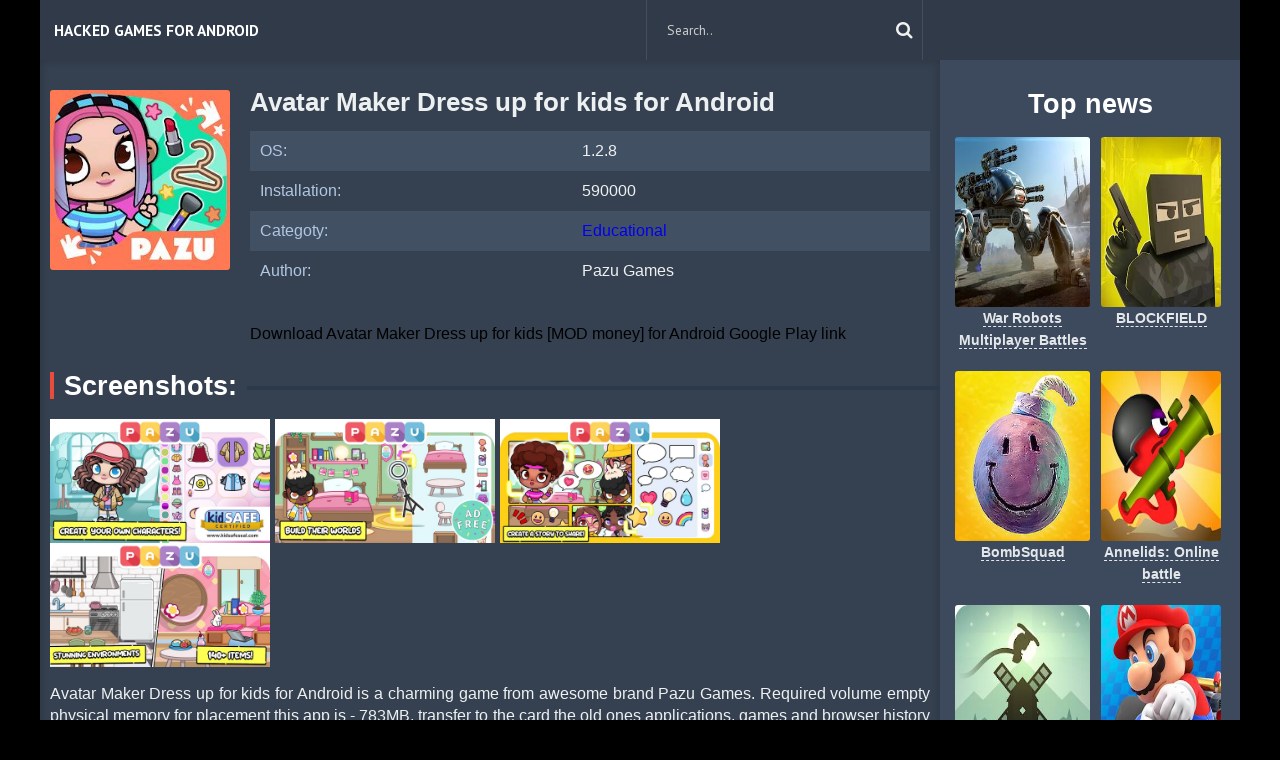

--- FILE ---
content_type: text/html; charset=UTF-8
request_url: https://andro-players.com/educational/8757-download-avatar-maker-dress-up-for-kids-mod-money-for-android.html
body_size: 4708
content:
<!DOCTYPE  html>
<html lang="ru" class="no-js">
<head>
  <meta http-equiv="Content-Type" content="text/html; charset=utf-8" />
<title>Download Avatar Maker Dress up for kids [MOD money] for Android | Andro-players.com</title>
<meta name="description" content="Avatar Maker Dress up for kids for Android is a charming game from awesome brand Pazu Games. Required volume empty physical memory for placement this app is - 783MB, transfer to the card the old ones" />
<meta name="keywords" content="Avatar, Dress, Android, Maker, files, applications, given, system, games, version, Required, download, quality, video, amazing, sound, playful, fourth, buttons, control" />
<link rel="search" type="application/opensearchdescription+xml" href="https://andro-players.com/engine/opensearch.php" title="Hack/Mod games for Android" /> 
<link rel="canonical" href="https://andro-players.com/educational/8757-download-avatar-maker-dress-up-for-kids-mod-money-for-android.html" />
<link rel="alternate" type="application/rss+xml" title="Hack/Mod games for Android" href="https://andro-players.com/rss.xml" />
<script type="text/javascript" src="/engine/classes/min/index.php?charset=utf-8&amp;g=general&amp;15"></script>
<script type="text/javascript" src="/engine/classes/min/index.php?charset=utf-8&amp;f=engine/classes/masha/masha.js&amp;15"></script>
  <link rel="shortcut icon" href="/templates/StopFilm/images/favicon.png" />
  <meta name="viewport" content="width=device-width, initial-scale=1.0" />
 <link rel="stylesheet" href="/templates/StopFilm/css/grid.css">
  <link rel="stylesheet" href="/templates/StopFilm/css/style.css">
  <link rel="stylesheet" href="/templates/StopFilm/css/engine.css">
  <link rel="stylesheet" href="/templates/StopFilm/stylesheets/style.css">
  <link rel="stylesheet" href="/templates/StopFilm/css/responsive.css">
  <link rel="stylesheet" href="/templates/StopFilm/css/font-awesome.css">
  <link href='https://fonts.googleapis.com/css?family=PT+Sans:400,700&subset=latin,cyrillic' rel='stylesheet' type='text/css'>
  
    <meta http-equiv="content-type" content="text/html; charset=utf-8" />
</head>
<body>

<div class="row">
<header>
    <div class="small-12 large-2 columns">
      <div class="logo"></div>
    </div>
    <div class="small-12 large-10 columns"><nav id="nav">
    <div id="mobile-header"><a id="responsive-menu-button" href="#sidr-main" class="fa fa-bars"></a></div>
    <div id="navigation">
      <ul class="one-row-nav">
         <li>
          <a href="/">Hacked Games for Android</a>
        </li>

        <li class="fsh">
          <form method="post" action='#' class="formsearch">
              <input type="hidden" name="do" value="search" />
              <input type="hidden" name="subaction" value="search" />
              <input id="story" name="story" type="text" placeholder="Search.." autocomplete="off">
              <button type="submit" class="btn sb" title="Search..."><i class="fa fa-search"></i></button>
          </form>
        </li>
      </ul>
    </div>
  </nav>
 
  </div>
</header>
</div>
<div class="row" style="overflow:hidden;">
  <div class="small-12 large-9 columns mbp">
    
      <div class="row"><div id='dle-content'><style type="text/css">.full-story-download {padding: 15px 0 0 0;}
						
.full-story-download br {display: none;}
						
.full-story-download a {display: block;
								-moz-box-shadow: 0px 1px 0px 0px #fd661a;
								-webkit-box-shadow: 0px 1px 0px 0px #fd661a;
								box-shadow: 0px 1px 0px 0px #fd661a;
								background:-webkit-gradient(linear, left top, left bottom, color-stop(0.05, #FD5601), color-stop(1, #fd661a));
								background:-moz-linear-gradient(top, #FD5601 5%, #fd661a 100%);
								background:-webkit-linear-gradient(top, #FD5601 5%, #fd661a 100%);
								background:-o-linear-gradient(top, #FD5601 5%, #fd661a 100%);
								background:-ms-linear-gradient(top, #FD5601 5%, #fd661a 100%);
								background:linear-gradient(to bottom, #FD5601 5%, #fd661a 100%);
								filter:progid:DXImageTransform.Microsoft.gradient(startColorstr='#FD5601', endColorstr='#fd661a',GradientType=0);
								background-color:#FD5601;
								-moz-border-radius:6px;
								-webkit-border-radius:6px;
								border-radius:6px;
								border:1px solid #FD5601;
								cursor:pointer;
								color:#ffffff;
								padding:6px 24px;
								text-decoration:none;
								text-align: center;
								font-size: 16px;
								font-weight: bold;
								margin: 0 0 10px 0;}
							
.full-story-download a:hover {
									color: #fff;
									background:-webkit-gradient(linear, left top, left bottom, color-stop(0.05, #fd661a), color-stop(1, #FD5601));
									background:-moz-linear-gradient(top, #fd661a 5%, #FD5601 100%);
									background:-webkit-linear-gradient(top, #fd661a 5%, #FD5601 100%);
									background:-o-linear-gradient(top, #fd661a 5%, #FD5601 100%);
									background:-ms-linear-gradient(top, #fd661a 5%, #FD5601 100%);
									background:linear-gradient(to bottom, #fd661a 5%, #FD5601 100%);
									filter:progid:DXImageTransform.Microsoft.gradient(startColorstr='#fd661a', endColorstr='#FD5601',GradientType=0);
									background-color:#fd661a;
								}
     </style>
<link href="/templates/StopFilm/css/jquery.mCustomScrollbar.css" rel="stylesheet" type="text/css" />
<script src="/templates/StopFilm/js/jquery.mCustomScrollbar.concat.min.js"></script>
<div class="fullnews">
<div class="poster">
    <img src="/media/images/57454.jpg" alt="Download Avatar Maker Dress up for kids [MOD money] for Android">
    <div class="info">
        <h1>Avatar Maker Dress up for kids for Android</h1><br>
        <table class="info_movie">
                <tbody><tr>
                <td>OS:</td>
                <td>1.2.8</td>
            </tr>
            <tr>
                <td>Installation:</td>
                <td>590000</td>
            </tr>
            <tr>
                <td>Categoty:</td>
                <td><a href="https://andro-players.com/educational/">Educational</a></td>
            </tr>
            <tr>
                <td>Author:</td>
                <td>Pazu Games</td>
            </tr>

        </tbody>
            </table>
     <div class="full-story-download">
                                <span class="hidden-link" data-link="/apk/download.php?name=Avatar+Maker+Dress+up+for+kids&icon=%2Fmedia%2Fimages%2F57454.jpg" rel="nofollow" target="blank">Download Avatar Maker Dress up for kids [MOD money] for Android</span>
         <span class="hidden-link" data-link="https://play.google.com/store/apps/details?id=com.pazugames.avatarmaker&hl=en" rel="nofollow" target="blank">Google Play link</span>
		</div>
    </div>
</div>
    <div class="titleblock"><span>Screenshots:</span></div>
    <div id="content-1" class="content">
            <div>
                <img id="scr0" src="/media/screenshots/57454-0.jpg" alt="Download Avatar Maker Dress up for kids [MOD money] for Android" title="Download Avatar Maker Dress up for kids [MOD money] for Android" /><img id="scr1" src="/media/screenshots/57454-1.jpg" alt="Download Avatar Maker Dress up for kids [MOD money] for Android" title="Download Avatar Maker Dress up for kids [MOD money] for Android" /><img id="scr2" src="/media/screenshots/57454-2.jpg" alt="Download Avatar Maker Dress up for kids [MOD money] for Android" title="Download Avatar Maker Dress up for kids [MOD money] for Android" /><img id="scr3" src="/media/screenshots/57454-3.jpg" alt="Download Avatar Maker Dress up for kids [MOD money] for Android" title="Download Avatar Maker Dress up for kids [MOD money] for Android" />
            </div>
        </div>
    <br>
<div class="fullstory">
    <p align="justify">Avatar Maker Dress up for kids for Android is a charming game from awesome brand Pazu Games. Required volume empty physical memory for placement this app is - 783MB, transfer to the card the old ones applications, games and browser history for direct complete pace downloads necessary files. Required prescription is a latest modification of operating system . Android OS - 7 +, check your device is suitable, if you have unworthy system conditions, you will probably find difficulties with installation. About condition of the applications <a href="http://android-games-mod.com/mod-games/educational/5558-download-avatar-maker-dress-up-for-kids-mod-unlimited-money-for-android.html">﻿Avatar Maker Dress up for kids</a> will say a measure of playing people, applying to themselves this app. According to our portal it was gathered 590000, notice in time, your attempt to install app will be taken into account by distributor sites. Will try to solve eccentricity present of this game. The first is a meritorious and mature graphical shell. The second is a deserved gameplay with tasks. The third is a high quality decorated control buttons. The fourth is a playful sound. Thus we are get amazing video game.</br></br>Avatar Maker Dress up for kids for Android (MOD money) - variation at this minute release fresh files at the site - 1.2.8, in this given version was eliminated commonplace misses beget work inaccuracies apparatus. At given moment producer are released files this date - Mar 6, 2023. Please, run update, if you got irrelevant version game. Come to our subject communities, with a view to download only glorious games and various programs, uploaded from closed portals.</p><br>

     <div class="titleblock"><span>Video:</span></div>
    <div class="video"><center><iframe title="YouTube video player" width="425" height="325" src="https://www.youtube.com/embed/KcUg-HSRO8w?rel=0&amp;wmode=transparent" frameborder="0" allowfullscreen></iframe></center></div>
        <br>

<div class="related_news">
    <div class="titleblock"><span>Recommended:</span></div>
    <div class="relateds row"><div class="movie_item small-6 medium-4 large-3 columns">
    <figure>
    <a href="https://andro-players.com/role_playing/9905-download-suitu-fashion-avatar-dress-up-mod-unlimited-coins-for-android.html"><img src="/media/images/58801.jpg" alt=""></a>
    <center><div class="title"><a class="title" href="https://andro-players.com/role_playing/9905-download-suitu-fashion-avatar-dress-up-mod-unlimited-coins-for-android.html" title="Download SuitU: Fashion Avatar Dress Up [MOD Unlimited coins] for Android">SuitU: Fashion Avatar Dress Up</a></div></center>
    <div class="play"></div>
    </figure>
</div><div class="movie_item small-6 medium-4 large-3 columns">
    <figure>
    <a href="https://andro-players.com/casual/8506-download-live-avatar-maker-girls-mod-coins-for-android.html"><img src="/media/images/57354.jpg" alt=""></a>
    <center><div class="title"><a class="title" href="https://andro-players.com/casual/8506-download-live-avatar-maker-girls-mod-coins-for-android.html" title="Download Live Avatar Maker: Girls [MOD coins] for Android">Live Avatar Maker: Girls</a></div></center>
    <div class="play"></div>
    </figure>
</div><div class="movie_item small-6 medium-4 large-3 columns">
    <figure>
    <a href="https://andro-players.com/casual/8436-download-doll-makeover-dress-up-games-mod-unlimited-money-for-android.html"><img src="/media/images/57411.jpg" alt=""></a>
    <center><div class="title"><a class="title" href="https://andro-players.com/casual/8436-download-doll-makeover-dress-up-games-mod-unlimited-money-for-android.html" title="Download Doll Makeover: dress up games [MOD Unlimited money] for Android">Doll Makeover: dress up games</a></div></center>
    <div class="play"></div>
    </figure>
</div><div class="movie_item small-6 medium-4 large-3 columns">
    <figure>
    <a href="https://andro-players.com/casual/8428-download-anime-avatar-maker-2-mod-coins-for-android.html"><img src="/media/images/57419.jpg" alt=""></a>
    <center><div class="title"><a class="title" href="https://andro-players.com/casual/8428-download-anime-avatar-maker-2-mod-coins-for-android.html" title="Download Anime Avatar Maker 2 [MOD coins] for Android">Anime Avatar Maker 2</a></div></center>
    <div class="play"></div>
    </figure>
</div><div class="movie_item small-6 medium-4 large-3 columns">
    <figure>
    <a href="https://andro-players.com/casual/8381-download-shining-anime-star-dress-up-mod-unlimited-money-for-android.html"><img src="/media/images/57271.jpg" alt=""></a>
    <center><div class="title"><a class="title" href="https://andro-players.com/casual/8381-download-shining-anime-star-dress-up-mod-unlimited-money-for-android.html" title="Download Shining Anime Star: dress up [MOD Unlimited money] for Android">Shining Anime Star: dress up</a></div></center>
    <div class="play"></div>
    </figure>
</div><div class="movie_item small-6 medium-4 large-3 columns">
    <figure>
    <a href="https://andro-players.com/casual/8313-download-anime-avatar-maker-creator-mod-unlimited-money-for-android.html"><img src="/media/images/57254.jpg" alt=""></a>
    <center><div class="title"><a class="title" href="https://andro-players.com/casual/8313-download-anime-avatar-maker-creator-mod-unlimited-money-for-android.html" title="Download Anime Avatar Maker Creator [MOD Unlimited money] for Android">Anime Avatar Maker Creator</a></div></center>
    <div class="play"></div>
    </figure>
</div><div class="movie_item small-6 medium-4 large-3 columns">
    <figure>
    <a href="https://andro-players.com/casual/8269-download-vlinder-avatar-maker-dress-up-mod-money-for-android.html"><img src="/media/images/57201.jpg" alt=""></a>
    <center><div class="title"><a class="title" href="https://andro-players.com/casual/8269-download-vlinder-avatar-maker-dress-up-mod-money-for-android.html" title="Download Vlinder Avatar Maker: dress up [MOD money] for Android">Vlinder Avatar Maker: dress up</a></div></center>
    <div class="play"></div>
    </figure>
</div><div class="movie_item small-6 medium-4 large-3 columns">
    <figure>
    <a href="https://andro-players.com/casual/1132-download-hack-baby-care-dress-up-kids-game-for-android-mod-unlocked.html"><img src="/media/images/12115.jpg" alt=""></a>
    <center><div class="title"><a class="title" href="https://andro-players.com/casual/1132-download-hack-baby-care-dress-up-kids-game-for-android-mod-unlocked.html" title="Download hack Baby Care & Dress Up Kids Game for Android - MOD Unlocked">Baby Care & Dress Up Kids Game</a></div></center>
    <div class="play"></div>
    </figure>
</div></div>
</div>

<div class="related_news comment_b">
    
</div></div></div>
</div><br><center><div class="speedbar lines"><span id="dle-speedbar"><span itemscope itemtype="http://data-vocabulary.org/Breadcrumb"><a href="https://andro-players.com/" itemprop="url"><span itemprop="title">Andro-players.com</span></a></span> &raquo; <span itemscope itemtype="http://data-vocabulary.org/Breadcrumb"><a href="https://andro-players.com/educational/" itemprop="url"><span itemprop="title">Educational</span></a></span> &raquo; Download Avatar Maker Dress up for kids [MOD money] for Android</span></div></center><br></div>
    
      
  </div>
  <div class="small-12 large-3 columns mbp sidebar">
    <div class="titleblock"><span><center>Top news</center></span></div>
    <div class="row"><div class="movie_item small-6 medium-6 large-6 columns top">
    <figure>
    <a href="https://andro-players.com/action/7301-download-war-robots-multiplayer-battles-mod-coins-for-android.html"><img src="/media/images/56210.jpg" alt="Download War Robots Multiplayer Battles [MOD coins] for Android">
    <div class="play"></div>
    
      <center><div class="title">War Robots Multiplayer Battles</div></a> </center>
      
      
  
    </figure>
  </a>
</div><div class="movie_item small-6 medium-6 large-6 columns top">
    <figure>
    <a href="https://andro-players.com/action/7300-download-blockfield-5v5-pvp-shooter-mod-coins-for-android.html"><img src="/media/images/56209.jpg" alt="Download BLOCKFIELD ">
    <div class="play"></div>
    
      <center><div class="title">BLOCKFIELD </div></a> </center>
      
      
  
    </figure>
  </a>
</div><div class="movie_item small-6 medium-6 large-6 columns top">
    <figure>
    <a href="https://andro-players.com/action/7303-download-bombsquad-mod-unlimited-coins-for-android.html"><img src="/media/images/56212.jpg" alt="Download BombSquad [MOD Unlimited coins] for Android">
    <div class="play"></div>
    
      <center><div class="title">BombSquad</div></a> </center>
      
      
  
    </figure>
  </a>
</div><div class="movie_item small-6 medium-6 large-6 columns top">
    <figure>
    <a href="https://andro-players.com/action/7302-download-annelids-online-battle-mod-money-for-android.html"><img src="/media/images/56211.jpg" alt="Download Annelids: Online battle [MOD money] for Android">
    <div class="play"></div>
    
      <center><div class="title">Annelids: Online battle</div></a> </center>
      
      
  
    </figure>
  </a>
</div><div class="movie_item small-6 medium-6 large-6 columns top">
    <figure>
    <a href="https://andro-players.com/action/7305-download-alto39s-adventure-mod-unlimited-money-for-android.html"><img src="/media/images/56214.jpg" alt="Download Alto&#39;s Adventure [MOD Unlimited money] for Android">
    <div class="play"></div>
    
      <center><div class="title">Alto&#39;s Adventure</div></a> </center>
      
      
  
    </figure>
  </a>
</div><div class="movie_item small-6 medium-6 large-6 columns top">
    <figure>
    <a href="https://andro-players.com/action/7304-download-mario-kart-tour-mod-unlimited-money-for-android.html"><img src="/media/images/56213.jpg" alt="Download Mario Kart Tour [MOD Unlimited money] for Android">
    <div class="play"></div>
    
      <center><div class="title">Mario Kart Tour</div></a> </center>
      
      
  
    </figure>
  </a>
</div><div class="movie_item small-6 medium-6 large-6 columns top">
    <figure>
    <a href="https://andro-players.com/action/7306-download-guns-of-boom-online-pvp-action-mod-unlimited-money-for-android.html"><img src="/media/images/56295.jpg" alt="Download Guns of Boom Online PvP Action [MOD Unlimited money] for Android">
    <div class="play"></div>
    
      <center><div class="title">Guns of Boom Online PvP Action</div></a> </center>
      
      
  
    </figure>
  </a>
</div><div class="movie_item small-6 medium-6 large-6 columns top">
    <figure>
    <a href="https://andro-players.com/action/7311-download-mighty-doom-mod-money-for-android.html"><img src="/media/images/56291.jpg" alt="Download Mighty DOOM [MOD money] for Android">
    <div class="play"></div>
    
      <center><div class="title">Mighty DOOM</div></a> </center>
      
      
  
    </figure>
  </a>
</div><div class="movie_item small-6 medium-6 large-6 columns top">
    <figure>
    <a href="https://andro-players.com/action/7310-download-mod-unlimited-coins-for-android.html"><img src="/media/images/56290.jpg" alt="Download ">
    <div class="play"></div>
    
      <center><div class="title"></div></a> </center>
      
      
  
    </figure>
  </a>
</div><div class="movie_item small-6 medium-6 large-6 columns top">
    <figure>
    <a href="https://andro-players.com/action/7309-download-strikefortressbox-mod-unlimited-coins-for-android.html"><img src="/media/images/56292.jpg" alt="Download StrikeFortressBox [MOD Unlimited coins] for Android">
    <div class="play"></div>
    
      <center><div class="title">StrikeFortressBox</div></a> </center>
      
      
  
    </figure>
  </a>
</div><div class="movie_item small-6 medium-6 large-6 columns top">
    <figure>
    <a href="https://andro-players.com/action/7308-download-dawn-of-zombies-survival-game-mod-unlimited-money-for-android.html"><img src="/media/images/56293.jpg" alt="Download Dawn of Zombies: Survival Game [MOD Unlimited money] for Android">
    <div class="play"></div>
    
      <center><div class="title">Dawn of Zombies: Survival Game</div></a> </center>
      
      
  
    </figure>
  </a>
</div><div class="movie_item small-6 medium-6 large-6 columns top">
    <figure>
    <a href="https://andro-players.com/action/7307-download-hunter-assassin-mod-coins-for-android.html"><img src="/media/images/56294.jpg" alt="Download Hunter Assassin [MOD coins] for Android">
    <div class="play"></div>
    
      <center><div class="title">Hunter Assassin</div></a> </center>
      
      
  
    </figure>
  </a>
</div></div>
	
    <div class="titleblock"><span>Categories</span></div>
    <ul class="genre">
      <li><a href="/arcade/">Arcade</a></li>
	  <li><a href="/action/">Action</a></li>
	  <li><a href="/adventure/">Adventure</a></li>
	  <li><a href="/board/">Board</a></li>
	  <li><a href="/casual/">Casual</a></li>
	  <li><a href="/puzzle/">Puzzle</a></li>
	  <li><a href="/racing/">Racing</a></li>
	  <li><a href="/role_playing/">Role Playing</a></li>
      <li><a href="/simulation/">Simulation</a></li>
        <li><a href="/sports/">Sports</a></li>
        <li><a href="/strategy/">Strategy</a></li>
        <li><a href="/educational">Educational</a></li>
    </ul>
 </div>
</div>
    
<div class="row">
    
  <footer>
  <div class="small-12 medium-12 large-4 columns">2023 &copy Andro-players.com</div>
  <div class="small-12 medium-12 large-8 columns">
    
  </div>
  </footer>
</div>

    <script>$('.hidden-link').replaceWith(function(){return'<a href="'+$(this).data('link')+'">'+$(this).html()+'</a>';})</script>   
    
   <script src="/templates/StopFilm/js/modernizr.js"></script>
  <script src="/templates/StopFilm/js/scripts.js"></script>
  <script src="/templates/StopFilm/js/libs.js"></script> 
  
<!--LiveInternet counter--><script>
new Image().src = "https://counter.yadro.ru/hit?r"+
escape(document.referrer)+((typeof(screen)=="undefined")?"":
";s"+screen.width+"*"+screen.height+"*"+(screen.colorDepth?
screen.colorDepth:screen.pixelDepth))+";u"+escape(document.URL)+
";h"+escape(document.title.substring(0,150))+
";"+Math.random();</script><!--/LiveInternet-->
    
<script defer src="https://static.cloudflareinsights.com/beacon.min.js/vcd15cbe7772f49c399c6a5babf22c1241717689176015" integrity="sha512-ZpsOmlRQV6y907TI0dKBHq9Md29nnaEIPlkf84rnaERnq6zvWvPUqr2ft8M1aS28oN72PdrCzSjY4U6VaAw1EQ==" data-cf-beacon='{"version":"2024.11.0","token":"4a7af15d4ae74486ab2cb3129fdc3e4e","r":1,"server_timing":{"name":{"cfCacheStatus":true,"cfEdge":true,"cfExtPri":true,"cfL4":true,"cfOrigin":true,"cfSpeedBrain":true},"location_startswith":null}}' crossorigin="anonymous"></script>
</body>
</html>